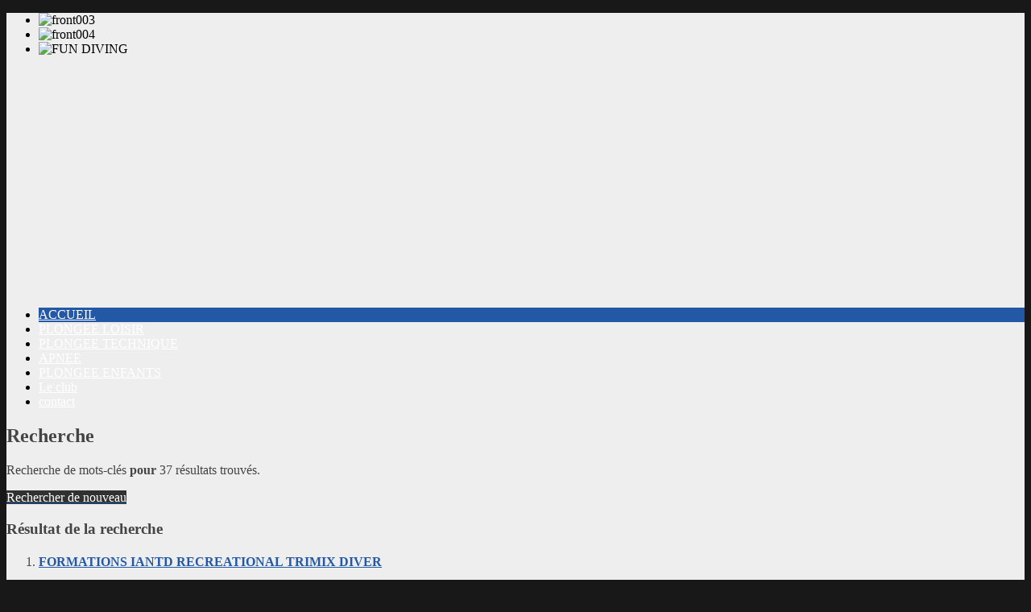

--- FILE ---
content_type: text/html; charset=utf-8
request_url: https://fundivingcenter.com/search?ordering=newest&searchphrase=exact&submit=Search&searchword=pour
body_size: 8105
content:
<!DOCTYPE html PUBLIC "-//W3C//DTD XHTML 1.0 Transitional//EN" "http://www.w3.org/TR/xhtml1/DTD/xhtml1-transitional.dtd">
<html xmlns="http://www.w3.org/1999/xhtml" xml:lang="fr-fr" lang="fr-fr" >
<head>
	  <base href="https://fundivingcenter.com/" />
  <meta http-equiv="content-type" content="text/html; charset=utf-8" />
  <meta name="robots" content="index, follow" />
  <meta name="keywords" content="plongée, apnée, Charleroi, Fun Divng, PADI, IANTD, TEC-REC, technique, loisir, free diving, AIDA, AIDA International, Nitrox, Triox, Trimix,enfants, stage enfants" />
  <meta name="title" content="Recherche - Fun Diving Center - Plongée, Apnée à Charleroi - Hainaut" />
  <meta name="description" content="Ecole de plongée et d'apnée à Charleroi" />
  
  <title>Recherche - Fun Diving Center - Plongée, Apnée à Charleroi - Hainaut</title>
  <link rel="stylesheet" href="/media/system/css/modal.css" type="text/css" />
  <link rel="stylesheet" href="/components/com_k2/css/k2.css" type="text/css" />
  <link rel="stylesheet" href="/plugins/system/rokbox/themes/light/rokbox-style.css" type="text/css" />
  <link rel="stylesheet" href="/components/com_gantry/css/gantry.css" type="text/css" />
  <link rel="stylesheet" href="/components/com_gantry/css/grid-12.css" type="text/css" />
  <link rel="stylesheet" href="/components/com_gantry/css/joomla.css" type="text/css" />
  <link rel="stylesheet" href="/templates/rt_momentum_j15/css/joomla.css" type="text/css" />
  <link rel="stylesheet" href="/templates/rt_momentum_j15/css/overlays.css" type="text/css" />
  <link rel="stylesheet" href="/templates/rt_momentum_j15/css/typography.css" type="text/css" />
  <link rel="stylesheet" href="/templates/rt_momentum_j15/css/extensions.css" type="text/css" />
  <link rel="stylesheet" href="/templates/rt_momentum_j15/css/extensions-overlays.css" type="text/css" />
  <link rel="stylesheet" href="/templates/rt_momentum_j15/css/demo-styles.css" type="text/css" />
  <link rel="stylesheet" href="/templates/rt_momentum_j15/css/splitmenu.css" type="text/css" />
  <link rel="stylesheet" href="/templates/rt_momentum_j15/css/template.css" type="text/css" />
  <link rel="stylesheet" href="/templates/rt_momentum_j15/css/template-webkit.css" type="text/css" />
  <link rel="stylesheet" href="/templates/rt_momentum_j15/overrides/mod_rokgallery/templates/slideshow/slideshow.css" type="text/css" />
  <link rel="stylesheet" href="/modules/mod_rokgallery/templates/slideshow/light/style.css" type="text/css" />
  <style type="text/css">
    <!--
#rt-bg-surround, .readonstyle-button #rt-main-column .readon, .roknewspager .readon {background-color:#313131;}
body .roknewspager-li, body .roknewspager-pages, body .roknewspager-overlay {background-color:#313131;}
.module-title .pointer {border-color:#313131;}
#rt-bottom, .main-bg a:hover, #rt-footer, .main-bg, .roknewspager .roknewspager-content, .readonstyle-button .main-bg .readon span, .readonstyle-button .main-bg .readon .button {color:#fff;}
.main-bg a, .roknewspager .roknewspager-content a {color:#3881EA;}
.main-bg .readon {background-color:#3881EA;}
.main-bg .readon span, .main-bg .readon .button {color:#fff;}
#rt-page-surround {background-color:#eee;}
.page-block .rt-block {background-color:#fff;}
a, .readonstyle-link .readon .button {color:#2358A6;}
#rt-body-surround, a:hover {color:#444;}
#rt-header, #rt-header a:hover, #rt-showcase, #rt-showcase a:hover, #rt-feature, #rt-feature a:hover {color:#fff;}
#rt-header a, #rt-showcase a, #rt-feature a {color:#fff;}
#rt-logo-surround, .menutop li.active.root, .menutop li.root:hover, .menutop li.f-mainparent-itemfocus, .rt-splitmenu .menutop li.active, .rt-splitmenu .menutop li:hover, .fusion-submenu-wrapper, .roknewspager .active .roknewspager-h3, .roknewspager .active .roknewspager-div, .readonstyle-button .readon, .roktabs ul, .roktabs-wrapper .active-arrows, .readonstyle-button #rt-main-column .readon:hover, .module-content ul.menu, .rg-grid-view .tag, .rg-list-view .tag, .rg-detail-slicetag .tag, .rg-detail-filetag .tag, #rt-accessibility #rt-buttons .button, .rg-ss-progress {background-color:#2358A6;}
.menutop li > .item, .roknewspager .active .roknewspager-content, body ul.roknewspager-numbers li, body .roknewspager-numbers li.active, #rt-body-surround .roknewspager .roknewspager-h3 a, .readonstyle-button .readon span, .readonstyle-button .readon .button, .roktabs-wrapper .roktabs-links ul, #rt-body-surround .module-content ul.menu a:hover, .rg-grid-view .tag, .rg-list-view .tag, .rg-detail-slicetag .tag, .rg-detail-filetag .tag {color:#fff;}
.roknewspager .active a, .module-content ul.menu a, .module-content ul.menu .item, .module-content ul.menu .separator {color:#B0CEF5;}
body ul.triangle-small li:after, body ul.triangle li:after, body ul.triangle-large li:after {border-left-color:#2358A6;}
body ul.checkmark li:after, body ul.circle-checkmark li:before, body ul.square-checkmark li:before, body ul.circle-small li:after, body ul.circle li:after, body ul.circle-large li:after {border-color:#2358A6;}
body {background-color:#181818;}
#rt-copyright, #rt-copyright a:hover {color:#aaa;}
#rt-copyright a {color:#3881EA;}
#rt-body-surround .box1 .rt-block, .readonstyle-button .main-bg .box1 .readon {background-color:#313131;}
.box1, .box1 .readon span, .box1 .readon .button, .box1 a:hover, #rt-page-surround .box1 a:hover {color:#fff;}
.box1 a {color:#3881EA;}
.main-bg .box1 .rt-block {background-color:#fff;}
.main-bg .box1 a {color:#2358A6;}
.main-bg .box1, .main-bg .box1 a:hover, #rt-bottom.main-bg .box1 a:hover, #rt-footer.main-bg .box1 a:hover {color:#444;}
#rt-content-top .ribbon .module-surround, #rt-content-bottom .ribbon .module-surround, .box2 .rt-block, .box3 .rt-block, .title2 .module-title, .readonstyle-button #rt-main-column .box1 .readon {background-color:#2358A6;}
#rt-content-top .ribbon .rt-block, #rt-content-bottom .ribbon .rt-block, .box2, .box2 a:hover, .box3, .box3 a:hover, .ribbon #roktwittie, .title2 h2.title, .ribbon #roktwittie .title, .ribbon #roktwittie .roktwittie-infos, #rt-body-surround .ribbon a:hover {color:#fff;}
.box2 a, .box3 a, .ribbon a, .ribbon #roktwittie .roktwittie-infos a {color:#B0CEF5;}
.title2 .accent, body ul.checkmark li:after, body ul.circle-checkmark li:before, body ul.square-checkmark li:before, body ul.circle-small li:after, body ul.circle li:after, body ul.circle-large li:after {border-color:#2358A6;}
body ul.triangle-small li:after, body ul.triangle li:after, body ul.triangle-large li:after {border-left-color:#2358A6;}
.main-overlay-dark.readonstyle-button .main-bg .box1 .readon:hover, .main-overlay-light.readonstyle-button .main-bg .box1 .readon:hover {background-color:#2358A6;}
.readonstyle-button .main-bg .box1 .readon:hover span, .readonstyle-button .main-bg .box1 .readon:hover .button {color:#fff;}
.grad-bottom {background: linear-gradient(top, rgba(238,238,238,0) 0%, rgba(238,238,238,1) 100%); background: -webkit-linear-gradient(top, rgba(238,238,238,0) 0%, rgba(238,238,238,1) 100%);}
.pattern-gradient {background: linear-gradient(top, rgba(49,49,49,0) 0%, rgba(49,49,49,1) 100%); background: -webkit-linear-gradient(top, rgba(49,49,49,0) 0%, rgba(49,49,49,1) 100%);}
body #rt-logo {width:200px;height:60px;}
    -->
  </style>
  <script type="text/javascript" src="/media/system/js/mootools.js"></script>
  <script type="text/javascript" src="/media/system/js/modal.js"></script>
  <script type="text/javascript" src="http://ajax.googleapis.com/ajax/libs/jquery/1.7/jquery.min.js"></script>
  <script type="text/javascript" src="/components/com_k2/js/k2.js"></script>
  <script type="text/javascript" src="/plugins/system/rokbox/rokbox.js"></script>
  <script type="text/javascript" src="/components/com_gantry/js/gantry-totop.js"></script>
  <script type="text/javascript" src="/components/com_gantry/js/gantry-smartload.js"></script>
  <script type="text/javascript" src="/components/com_gantry/js/gantry-buildspans.js"></script>
  <script type="text/javascript" src="/components/com_gantry/js/gantry-inputs.js"></script>
  <script type="text/javascript" src="/templates/rt_momentum_j15/js/load-transition.js"></script>
  <script type="text/javascript" src="/modules/mod_rokgallery/templates/slideshow/slideshow.js"></script>
  <script type="text/javascript">

		window.addEvent('domready', function() {

			SqueezeBox.initialize({});

			$$('a.modal').each(function(el) {
				el.addEvent('click', function(e) {
					new Event(e).stop();
					SqueezeBox.fromElement(el);
				});
			});
		});var K2SitePath = '/';var rokboxPath = '/plugins/system/rokbox/';
		if (typeof(RokBox) !== 'undefined') {
			window.addEvent('domready', function() {
				var rokbox = new RokBox({
					'className': 'rokbox',
					'theme': 'light',
					'transition': Fx.Transitions.Quad.easeOut,
					'duration': 200,
					'chase': 40,
					'frame-border': 20,
					'content-padding': 0,
					'arrows-height': 35,
					'effect': 'quicksilver',
					'captions': 1,
					'captionsDelay': 800,
					'scrolling': 0,
					'keyEvents': 1,
					'overlay': {
						'background': '#000000',
						'opacity': 0.85,
						'duration': 200,
						'transition': Fx.Transitions.Quad.easeInOut
					},
					'defaultSize': {
						'width': 640,
						'height': 460
					},
					'autoplay': '1',
					'controller': 'true',
					'bgcolor': '#f3f3f3',
					'youtubeAutoplay': 1,
					'youtubeHighQuality': 1,
					'vimeoColor': '00adef',
					'vimeoPortrait': 0,
					'vimeoTitle': 0,
					'vimeoFullScreen': 1,
					'vimeoByline': 0
				});
			});
		};window.addEvent('domready', function() {new GantrySmartLoad({'offset': {'x': 200, 'y': 200}, 'placeholder': '/templates/rt_momentum_j15/images/blank.gif', 'exclusion': ['']}); });
			window.addEvent('domready', function() {
				var modules = ['rt-block'];
				var header = ['h3','h2','h1'];
				GantryBuildSpans(modules, header);
			});
		InputsExclusion.push('.content_vote','#rt-popup','#rt-popuplogin','#vmMainPage','#community-wrap')window.addEvent("domready", function(){ new SmoothScroll(); });window.addEvent('domready', function(){
		new RokGallery.Slideshow('rg-199', {
			onJump: function(index){
				if (!this.slideshowSpacer) this.slideshowSpacer = $('slideshow-spacer');
				this.animation.index = this.current;
				this.animation.setBackground(this.slices[index].getElement('img').getProperty('src'));
				this.animation.setAnimation(this.options.animation);
				this.animation.play();
				
				if (this.captions.length){
					if (this.current == index){
						this.captions[this.current].fx.start(1);
					} else {
						this.captions[this.current].fx.start(0);
						this.captions[index].fx.start(1);
					}
				}

				if (this.slideshowSpacer){
					var height;
					if (this.captions.length) height = this.captions[index].offsetHeight;
					else height = this.container.getStyle('height').toInt() / 100 * 35;
					this.slideshowSpacer.effect('height', {duration: 300, wait: false}).start(height + 50);
				}
			},
			animation: 'random',
			duration: 500,
			autoplay: {
				enabled: 1,
				delay: 7000
			}
		});
	});
  </script>
</head>
	<body  class="main-overlay-dark primary-overlay-dark readonstyle-button font-family-momentum font-size-is-default logo-enabled-1 logo-style-dark menu-type-splitmenu typography-style-light col12 option-com-search view-search">
		<div id="rt-bg-surround">
						<div id="rt-bg-pattern" class="main-pattern-dustnscratches">
				<div class="pattern-gradient"></div>
			</div>
						<div class="rt-container">
								<div id="rt-drawer">
										<div class="clear"></div>
				</div>
												<div id="rt-page-surround" class="page-overlay-light">
															<div id="rt-slideshow" class="showcaseblock-overlay-light">
											<div id="rg-199" class="rokgallery-wrapper">
	<div class="rg-ss-container">
		<div class="rg-ss-slice-container" style="width:1060px;height:350px;">
			<ul class="rg-ss-slice-list">
	            				<li>
		            <div class="rg-ss-slice">  
		            			            		<img title="" alt="front003" src="/media/rokgallery/9/9ea4ba95-2862-41c8-c746-76f762a797eb/a933665f-ae1f-4fa9-fba7-3c10e0720c89.jpg" width="1060" height="350"/>
		                		            </div>
		            	            </li>
					        					<li>
		            <div class="rg-ss-slice">  
		            			            		<img title="" alt="front004" src="/media/rokgallery/e/e03ecf91-c9c2-4186-fcd1-1b60b79f41d5/7b226154-fd3c-42f0-a48d-8e847ca64c83.jpg" width="1060" height="350"/>
		                		            </div>
		            	            </li>
					        					<li>
		            <div class="rg-ss-slice">  
		            			            		<img title="" alt="FUN DIVING" src="/media/rokgallery/2/2c540d65-2b3b-4b3e-95f2-639a99c2df9a/1afd774c-3a03-444e-dfb8-37f57ea9fb23.jpg" width="1060" height="350"/>
		                		            </div>
		            	            </li>
					        	 
			</ul>
						<div class="rg-ss-controls ">
				<span class="next"></span>
				<span class="prev"></span>
			</div>
								</div>
			</div>
</div>			
												<div class="grad-bottom"></div>
						<div class="clear"></div>
					</div>
										<div id="rt-topbar">
												<div id="rt-logo-surround">
									<div class="rt-block logo-block">
			    	    	<a href="/" id="rt-logo"></a>
					</div>
	    
						</div>
																		<div id="rt-navigation" class="">
							
<div class='nopill'>	<div class="rt-block menu-block">
		<div class="rt-splitmenu">
	<div class="rt-menubar">
	    <ul class="menutop level1" >
	        	                     <li class="item1 active" id="current">
            				                <a class="orphan item" href="https://fundivingcenter.com/"  >
                    <span>
                    ACCUEIL                                        										<span class="arrow-indicator"></span>
					                    </span>
                </a>
                                </li>
        	        	                     <li class="item44 parent" >
            				                <a class="orphan item" href="/la-plongee-loisir-au-fun-diving-center-charleroi"  >
                    <span>
                    PLONGEE LOISIR                                        					                    </span>
                </a>
                                </li>
        	        	                     <li class="item43" >
            				                <a class="orphan item" href="/formations-iantd/la-plongee-technique-au-fun-diving-center-charleroi"  >
                    <span>
                    PLONGEE TECHNIQUE                                        					                    </span>
                </a>
                                </li>
        	        	                     <li class="item46 parent" >
            				                <a class="orphan item" href="/formations-en-apnee-aida"  >
                    <span>
                    APNEE                                        					                    </span>
                </a>
                                </li>
        	        	                     <li class="item53 parent" >
            				                <a class="orphan item" href="/la-plongee-enfants-au-fun-diving-center-charleroi"  >
                    <span>
                    PLONGEE ENFANTS                                        					                    </span>
                </a>
                                </li>
        	        	                     <li class="item47 parent" >
            				                <a class="orphan item" href="/le-club-fun-diving-center-charleroi/le-club-de-plongee-fun-diving-center-charleroi"  >
                    <span>
                    Le club                                        					                    </span>
                </a>
                                </li>
        	        	                     <li class="item49 parent" >
            				                <a class="orphan item" href="/fun-diving-center"  >
                    <span>
                    contact                                        					                    </span>
                </a>
                                </li>
        	        	    </ul>
	</div>
	<div class="clear"></div>
</div>
		<div class="clear"></div>
	</div>
	</div>
						</div>
											</div>
										<div id="slideshow-spacer"></div>
										<div id="rt-transition" class="rt-hidden">
																														<div id="rt-container-bg" class="rt-hidden">
							<div id="rt-body-surround">
																															              
<div id="rt-main" class="mb12">
	<div class="rt-container">
		<div class="rt-grid-12">
			<div id="rt-main-column" class="page-content-light">
																			<div class="rt-block component-block">
							<div id="rt-mainbody">
								<div class="component-content rt-joomla">
									

<h2 class="componentheading">
	Recherche</h2>

<div id="page">

<div class="searchintro">
	<p>
		Recherche de mots-clés <strong>pour</strong>
		37 résultats trouvés.	</p>
	<p>
		<a href="#form1" class="readon" onclick="document.getElementById('search_searchword').focus();return false" onkeypress="document.getElementById('search_searchword').focus();return false"><span>Rechercher de nouveau</span></a>
	</p>
</div>

	<h3>Résultat de la recherche</h3>
<div class="results">
		<ol class="list" start="1">
					
		<li>
						<h4>
				<a href="/formations-iantd/formations-iantd-recreational-trimix-diver"  >
					FORMATIONS IANTD RECREATIONAL TRIMIX DIVER</a>
			</h4>
									<p>Catégorie:
				<span class="small">
					Technical diving/FORMATIONS IANTD				</span>
			</p>
			
			<div class="description">
						</div>
			<span class="small">
				Jeudi, 05 Avril 2012			</span>
		</li>
					
		<li>
						<h4>
				<a href="/formations-iantd/formations-iantd-nitrox-diver"  >
					FORMATIONS IANTD NITROX DIVER</a>
			</h4>
									<p>Catégorie:
				<span class="small">
					Technical diving/FORMATIONS IANTD				</span>
			</p>
			
			<div class="description">
						</div>
			<span class="small">
				Dimanche, 01 Avril 2012			</span>
		</li>
					
		<li>
						<h4>
				<a href="/formations-tec-rec/formations-padi-tec-rec"  >
					FORMATIONS PADI TEC REC</a>
			</h4>
									<p>Catégorie:
				<span class="small">
					Technical diving/FORMATIONS TEC-REC				</span>
			</p>
			
			<div class="description">
						</div>
			<span class="small">
				Dimanche, 01 Avril 2012			</span>
		</li>
					
		<li>
						<h4>
				<a href="/formations-tec-rec/formation-padi-tec-rec-tec-trimix-diver"  >
					FORMATION PADI TEC-REC : TEC TRIMIX DIVER</a>
			</h4>
									<p>Catégorie:
				<span class="small">
					Technical diving/FORMATIONS TEC-REC				</span>
			</p>
			
			<div class="description">
						</div>
			<span class="small">
				Dimanche, 01 Avril 2012			</span>
		</li>
					
		<li>
						<h4>
				<a href="/formations-tec-rec/formation-padi-tec-rec-tec-trimix-65-diver"  >
					FORMATION PADI TEC REC : TEC TRIMIX 65 DIVER</a>
			</h4>
									<p>Catégorie:
				<span class="small">
					Technical diving/FORMATIONS TEC-REC				</span>
			</p>
			
			<div class="description">
						</div>
			<span class="small">
				Dimanche, 01 Avril 2012			</span>
		</li>
					
		<li>
						<h4>
				<a href="/formations-tec-rec/formation-padi-tec-rec-tec-50-diver"  >
					FORMATION PADI TEC REC : TEC 50 DIVER</a>
			</h4>
									<p>Catégorie:
				<span class="small">
					Technical diving/FORMATIONS TEC-REC				</span>
			</p>
			
			<div class="description">
						</div>
			<span class="small">
				Dimanche, 01 Avril 2012			</span>
		</li>
					
		<li>
						<h4>
				<a href="/formations-tec-rec/formation-padi-tec-rec-tec-45-diver"  >
					FORMATION PADI TEC REC : TEC 45 DIVER</a>
			</h4>
									<p>Catégorie:
				<span class="small">
					Technical diving/FORMATIONS TEC-REC				</span>
			</p>
			
			<div class="description">
						</div>
			<span class="small">
				Dimanche, 01 Avril 2012			</span>
		</li>
					
		<li>
						<h4>
				<a href="/formations-tec-rec/formation-padi-tec-rec-tec-40-diver"  >
					FORMATION PADI TEC REC : TEC 40 DIVER</a>
			</h4>
									<p>Catégorie:
				<span class="small">
					Technical diving/FORMATIONS TEC-REC				</span>
			</p>
			
			<div class="description">
						</div>
			<span class="small">
				Dimanche, 01 Avril 2012			</span>
		</li>
					
		<li>
						<h4>
				<a href="/formations-iantd/les-formations-iantd"  >
					LES FORMATIONS IANTD</a>
			</h4>
									<p>Catégorie:
				<span class="small">
					Technical diving/FORMATIONS IANTD				</span>
			</p>
			
			<div class="description">
						</div>
			<span class="small">
				Dimanche, 01 Avril 2012			</span>
		</li>
					
		<li>
						<h4>
				<a href="/formations-enfants/padi-seal-team"  >
					PADI Seal Team</a>
			</h4>
									<p>Catégorie:
				<span class="small">
					Recreational Diving/Formations Enfants				</span>
			</p>
			
			<div class="description">
			...&nbsp;
&nbsp; 
 Contacte-nous ici <span class="highlight">pour</span> plus de renseignements  
Retour au menu  &nbsp;...			</div>
			<span class="small">
				Vendredi, 30 Mars 2012			</span>
		</li>
					
		<li>
						<h4>
				<a href="/formations-enfants/padi-bubbelmaker"  >
					PADI Bubbelmaker </a>
			</h4>
									<p>Catégorie:
				<span class="small">
					Recreational Diving/Formations Enfants				</span>
			</p>
			
			<div class="description">
						</div>
			<span class="small">
				Vendredi, 30 Mars 2012			</span>
		</li>
					
		<li>
						<h4>
				<a href="/formations-iantd/la-plongee-technique-au-fun-diving-center-charleroi"  >
					LA PLONGEE TECHNIQUE AU FUN DIVING CENTER CHARLEROI</a>
			</h4>
									<p>Catégorie:
				<span class="small">
					Technical diving/FORMATIONS IANTD				</span>
			</p>
			
			<div class="description">
						</div>
			<span class="small">
				Vendredi, 27 Janvier 2012			</span>
		</li>
					
		<li>
						<h4>
				<a href="/details-adv-padi/details-de-la-formation-advanced-open-water"  >
					DETAILS DE LA FORMATION ADVANCED OPEN WATER</a>
			</h4>
									<p>Catégorie:
				<span class="small">
					Recreational Diving/details ADV PADI				</span>
			</p>
			
			<div class="description">
						</div>
			<span class="small">
				Mercredi, 25 Janvier 2012			</span>
		</li>
					
		<li>
						<h4>
				<a href="/details-ow-padi/details-de-la-formation-padi-open-water-diver"  >
					</a>
			</h4>
									<p>Catégorie:
				<span class="small">
									</span>
			</p>
			
			<div class="description">
						</div>
			<span class="small">
				Dimanche, 22 Janvier 2012			</span>
		</li>
					
		<li>
						<h4>
				<a href="/formations-en-apnee-aida/disciplines-en-apnee"  >
					Disciplines en apnee</a>
			</h4>
									<p>Catégorie:
				<span class="small">
									</span>
			</p>
			
			<div class="description">
						</div>
			<span class="small">
				Vendredi, 20 Janvier 2012			</span>
		</li>
					
		<li>
						<h4>
				<a href="/formations-iantd/formations-iantd-trimix-diver"  >
					Formations IANTD Trimix Diver</a>
			</h4>
									<p>Catégorie:
				<span class="small">
					Technical diving/FORMATIONS IANTD				</span>
			</p>
			
			<div class="description">
						</div>
			<span class="small">
				Mercredi, 18 Janvier 2012			</span>
		</li>
					
		<li>
						<h4>
				<a href="/formations-iantd/formations-iantd-normoxic-diver"  >
					Formations IANTD Normoxic Diver</a>
			</h4>
									<p>Catégorie:
				<span class="small">
					Technical diving/FORMATIONS IANTD				</span>
			</p>
			
			<div class="description">
						</div>
			<span class="small">
				Mercredi, 18 Janvier 2012			</span>
		</li>
					
		<li>
						<h4>
				<a href="/formations-iantd/formations-iantd-advanced-recreational-trimix-diver"  >
					Formations IANTD Advanced Recreational Trimix Diver</a>
			</h4>
									<p>Catégorie:
				<span class="small">
					Technical diving/FORMATIONS IANTD				</span>
			</p>
			
			<div class="description">
						</div>
			<span class="small">
				Mercredi, 18 Janvier 2012			</span>
		</li>
					
		<li>
						<h4>
				<a href="/formations-efr/le-cours-de-premiers-secours-emergency-first-response"  >
					Le cours de premiers secours Emergency First Response</a>
			</h4>
									<p>Catégorie:
				<span class="small">
					Recreational Diving/FORMATIONS EFR				</span>
			</p>
			
			<div class="description">
						</div>
			<span class="small">
				Mercredi, 18 Janvier 2012			</span>
		</li>
					
		<li>
						<h4>
				<a href="/specialites-padi/specialite-padi-photographie-digitale"  >
					SPECIALITE PADI: PHOTOGRAPHIE DIGITALE</a>
			</h4>
									<p>Catégorie:
				<span class="small">
									</span>
			</p>
			
			<div class="description">
						</div>
			<span class="small">
				Mercredi, 18 Janvier 2012			</span>
		</li>
			</ol>
	<div class="rt-pagination">
	&lt;&lt; <span class="pagenav">Début</span> &lt; <span class="pagenav">Préc</span> <span class="pagenav">1</span> <a title="2" href="/search/page-2?ordering=newest&amp;searchphrase=exact&amp;submit=Search&amp;searchword=pour" class="pagenav">2</a> <a title="Suivant" href="/search/page-2?ordering=newest&amp;searchphrase=exact&amp;submit=Search&amp;searchword=pour" class="pagenav">Suivant</a> &gt; <a title="Fin" href="/search/page-2?ordering=newest&amp;searchphrase=exact&amp;submit=Search&amp;searchword=pour" class="pagenav">Fin</a> &gt;&gt;</div>
	<br />
</div>

<form action="/search#content" method="post" class="search_result">
<a name="form1"></a>
<fieldset class="word">
<label for="search_searchword">Recherche de mots-clés </label>
<input type="text" name="searchword" id="search_searchword"  maxlength="20" value="pour" class="inputbox" />
</fieldset>

<fieldset class="phrase">
<legend>Paramètres de recherche</legend>
<label for="ordering" class="ordering">Classement:</label>
<select name="ordering" id="ordering" class="inputbox"><option value="newest"  selected="selected">Plus récent en premier</option><option value="oldest" >Plus ancien en premier</option><option value="popular" >Les plus populaires</option><option value="alpha" >Alphabétique</option><option value="category" >Section/Catégorie</option></select>
	<input type="radio" name="searchphrase" id="searchphraseall" value="all"  />
	<label for="searchphraseall">Tous les mots</label>
	<input type="radio" name="searchphrase" id="searchphraseany" value="any"  />
	<label for="searchphraseany">N'importe quel mot</label>
	<input type="radio" name="searchphrase" id="searchphraseexact" value="exact" checked="checked"  />
	<label for="searchphraseexact">Phrase exacte</label>
</fieldset>

<fieldset class="only"><legend>Recherche uniquement:</legend>
					<input type="checkbox" name="areas[]" value="k2" id="area_k2"  />
		<label for="area_k2">
		K2 Items		</label>
					<input type="checkbox" name="areas[]" value="downloads" id="area_downloads"  />
		<label for="area_downloads">
		Downloads		</label>
					<input type="checkbox" name="areas[]" value="content" id="area_content"  />
		<label for="area_content">
		Articles		</label>
					<input type="checkbox" name="areas[]" value="weblinks" id="area_weblinks"  />
		<label for="area_weblinks">
		Liens web		</label>
					<input type="checkbox" name="areas[]" value="contacts" id="area_contacts"  />
		<label for="area_contacts">
		Contacts		</label>
					<input type="checkbox" name="areas[]" value="categories" id="area_categories"  />
		<label for="area_categories">
		Catégories		</label>
					<input type="checkbox" name="areas[]" value="sections" id="area_sections"  />
		<label for="area_sections">
		Sections		</label>
					<input type="checkbox" name="areas[]" value="newsfeeds" id="area_newsfeeds"  />
		<label for="area_newsfeeds">
		Fils d'actualité		</label>
	</fieldset>
<p>
	<div class="readon"><input type="submit" name="Search" onClick="this.form.submit()" class="button" value="Recherche" /></div>
</p><br />


<div class="display">
<label for="limit">Affiche #</label>
	<select name="limit" id="limit" class="inputbox" size="1" onchange="this.form.submit()"><option value="5" >5</option><option value="10" >10</option><option value="15" >15</option><option value="20"  selected="selected">20</option><option value="25" >25</option><option value="30" >30</option><option value="50" >50</option><option value="100" >100</option><option value="0" >Tous</option></select>	<p>
		JPAGE_CURRENT_OF_TOTAL	</p>
</div>

<input type="hidden" name="task"   value="search" />
</form>
</div><div title="Joomla ACL by AceACL" style="text-align:center; font-size:9px; visibility:visible;"><a target="_blank" href="http://www.joomace.net/joomla-extensions/aceacl">Joomla ACL by AceACL</a></div>
								</div>
							</div>
							<div class="clear"></div>
						</div>
																</div>
		</div>
				<div class="clear"></div>
	</div>
</div>
																							</div>
						</div>
					</div>
				</div>
								<div id="rt-footer-surround">
															<div id="rt-footer" class="main-bg">
						<div class="rt-grid-6 rt-alpha">
                    <div class="title1">
                    <div class="rt-block">
            	<div class="module-surround">
										<div class="module-content">
	                	<table style="height: 50px;" border="0" align="left" _mce_new="1">
<tbody>
<tr>
<td>
<p><a href="http://www.daneurope.org/web/guest/home" target="_blank"><img style="float: left;" alt="en-tete-article-dan-europe" src="/images/stories/en-tete-article-dan-europe.gif" width="117" height="50" /></a></p>
</td>
<td><a href="http://www.padi.com/scuba/default.aspx" target="_blank"><img style="float: left;" alt="logo1" src="/images/stories/logo1.gif" width="50" height="50" /></a></td>
<td><a href="http://www.aidabelgique.be/?q=fr" target="_blank"><img style="float: left;" alt="aida" src="/images/stories/aida.jpg" width="58" height="50" /></a></td>
<td><a href="http://www.padi.com/scuba/plongee/cours-padi/cours-techniques/default.aspx" target="_blank"><img style="float: left;" alt="padi tecrec" src="/images/stories/padi_tecrec.jpg" width="140" height="50" /></a></td>
<td><a href="http://www.iantdbenelux.com/fr-FR/Default.aspx" target="_blank"><img style="float: left;" alt="iantd" src="/images/stories/iantd.png" width="50" height="50" /></a></td>
</tr>
</tbody>
</table>
<p>&nbsp;</p>						<div class="clear"></div>
					</div>
				</div>
            </div>
                </div>
			
</div>
<div class="rt-grid-6 rt-omega">
                    <div class="title1">
                    <div class="rt-block">
            	<div class="module-surround">
										<div class="module-content">
	                	
<style type="text/css">
<!--
div#easytagcloudtitle1 a:link {
	text-decoration: none;
}

div#easytagcloudtitle1 a:hover {
	text-decoration: underline;
}

div#easytagcloudtitle1 a {
    color: ;
	margin-left: 2px;
	margin-right: 2px;	
}

div#easytagcloud {
    line-height: 30px;
}


-->
</style>
<div id="easytagcloudtitle1" style="text-align:left">
<a href='/search?ordering=newest&amp;searchphrase=exact&amp;submit=Search&amp;searchword=AIDA' style='font-size:0.7em;color:#8696bb' title='6 related articles' target='_self'>AIDA</a> <a href='/search?ordering=newest&amp;searchphrase=exact&amp;submit=Search&amp;searchword=Advanced' style='font-size:0.7em;color:#d6a91a' title='4 related articles' target='_self'>Advanced</a> <a href='/search?ordering=newest&amp;searchphrase=exact&amp;submit=Search&amp;searchword=Azote' style='font-size:0.7em;color:#9c23d1' title='3 related articles' target='_self'>Azote</a> <a href='/search?ordering=newest&amp;searchphrase=exact&amp;submit=Search&amp;searchword=CNF' style='font-size:0.7em;color:#4e7718' title='5 related articles' target='_self'>CNF</a> <a href='/search?ordering=newest&amp;searchphrase=exact&amp;submit=Search&amp;searchword=CWT' style='font-size:0.7em;color:#8c6f40' title='5 related articles' target='_self'>CWT</a> <a href='/search?ordering=newest&amp;searchphrase=exact&amp;submit=Search&amp;searchword=Charleroi' style='font-size:0.7em;color:#e9612c' title='5 related articles' target='_self'>Charleroi</a> <a href='/search?ordering=newest&amp;searchphrase=exact&amp;submit=Search&amp;searchword=DNF' style='font-size:0.7em;color:#8ad65d' title='5 related articles' target='_self'>DNF</a> <a href='/search?ordering=newest&amp;searchphrase=exact&amp;submit=Search&amp;searchword=DYN' style='font-size:0.7em;color:#d6428e' title='5 related articles' target='_self'>DYN</a> <a href='/search?ordering=newest&amp;searchphrase=exact&amp;submit=Search&amp;searchword=Diver' style='font-size:1.4em;color:#dc201f' title='12 related articles' target='_self'>Diver</a> <a href='/search?ordering=newest&amp;searchphrase=exact&amp;submit=Search&amp;searchword=Diving' style='font-size:0.7em;color:#34302c' title='3 related articles' target='_self'>Diving</a> <a href='/search?ordering=newest&amp;searchphrase=exact&amp;submit=Search&amp;searchword=Dynamique' style='font-size:0.7em;color:#1ee1c8' title='4 related articles' target='_self'>Dynamique</a> <a href='/search?ordering=newest&amp;searchphrase=exact&amp;submit=Search&amp;searchword=EANx50' style='font-size:0.7em;color:#4bd658' title='3 related articles' target='_self'>EANx50</a> <a href='/search?ordering=newest&amp;searchphrase=exact&amp;submit=Search&amp;searchword=Emergency' style='font-size:0.7em;color:#4c2bb8' title='3 related articles' target='_self'>Emergency</a> <a href='/search?ordering=newest&amp;searchphrase=exact&amp;submit=Search&amp;searchword=First' style='font-size:0.7em;color:#58fa9' title='3 related articles' target='_self'>First</a> <a href='/search?ordering=newest&amp;searchphrase=exact&amp;submit=Search&amp;searchword=Fun' style='font-size:0.7em;color:#68bafe' title='3 related articles' target='_self'>Fun</a> <a href='/search?ordering=newest&amp;searchphrase=exact&amp;submit=Search&amp;searchword=Fun+Diving+Center' style='font-size:0.7em;color:#6a1788' title='3 related articles' target='_self'>Fun Diving Center</a> <a href='/search?ordering=newest&amp;searchphrase=exact&amp;submit=Search&amp;searchword=H%E9lium' style='font-size:0.7em;color:#5e5f10' title='3 related articles' target='_self'>H�lium</a> <a href='/search?ordering=newest&amp;searchphrase=exact&amp;submit=Search&amp;searchword=IANTD' style='font-size:1.05em;color:#f890b4' title='9 related articles' target='_self'>IANTD</a> <a href='/search?ordering=newest&amp;searchphrase=exact&amp;submit=Search&amp;searchword=IANTD+Nitrox+Diver' style='font-size:0.7em;color:#2c1b20' title='2 related articles' target='_self'>IANTD Nitrox Diver</a> <a href='/search?ordering=newest&amp;searchphrase=exact&amp;submit=Search&amp;searchword=Nitrox' style='font-size:0.7em;color:#7aab6a' title='7 related articles' target='_self'>Nitrox</a> <a href='/search?ordering=newest&amp;searchphrase=exact&amp;submit=Search&amp;searchword=Open' style='font-size:1.05em;color:#5d8421' title='8 related articles' target='_self'>Open</a> <a href='/search?ordering=newest&amp;searchphrase=exact&amp;submit=Search&amp;searchword=Open+Water' style='font-size:0.7em;color:#f55f0' title='5 related articles' target='_self'>Open Water</a> <a href='/search?ordering=newest&amp;searchphrase=exact&amp;submit=Search&amp;searchword=PADI' style='font-size:2.8em;color:#51663d' title='24 related articles' target='_self'>PADI</a> <a href='/search?ordering=newest&amp;searchphrase=exact&amp;submit=Search&amp;searchword=PO2' style='font-size:0.7em;color:#1daeb5' title='2 related articles' target='_self'>PO2</a> <a href='/search?ordering=newest&amp;searchphrase=exact&amp;submit=Search&amp;searchword=Poids+constant' style='font-size:0.7em;color:#abbcb2' title='5 related articles' target='_self'>Poids constant</a> <a href='/search?ordering=newest&amp;searchphrase=exact&amp;submit=Search&amp;searchword=Response' style='font-size:0.7em;color:#2360e' title='3 related articles' target='_self'>Response</a> <a href='/search?ordering=newest&amp;searchphrase=exact&amp;submit=Search&amp;searchword=STA' style='font-size:0.7em;color:#192152' title='5 related articles' target='_self'>STA</a> <a href='/search?ordering=newest&amp;searchphrase=exact&amp;submit=Search&amp;searchword=Sp%E9cialit%E9' style='font-size:0.7em;color:#2f07b4' title='5 related articles' target='_self'>Sp�cialit�</a> <a href='/search?ordering=newest&amp;searchphrase=exact&amp;submit=Search&amp;searchword=Statique' style='font-size:0.7em;color:#6fbf96' title='4 related articles' target='_self'>Statique</a> <a href='/search?ordering=newest&amp;searchphrase=exact&amp;submit=Search&amp;searchword=TEC+50' style='font-size:0.7em;color:#eb9bf4' title='2 related articles' target='_self'>TEC 50</a> <a href='/search?ordering=newest&amp;searchphrase=exact&amp;submit=Search&amp;searchword=TEC+REC' style='font-size:0.7em;color:#6593ac' title='7 related articles' target='_self'>TEC REC</a> <a href='/search?ordering=newest&amp;searchphrase=exact&amp;submit=Search&amp;searchword=Tec+Rec' style='font-size:0.7em;color:#f65651' title='4 related articles' target='_self'>Tec Rec</a> <a href='/search?ordering=newest&amp;searchphrase=exact&amp;submit=Search&amp;searchword=Trimix' style='font-size:0.7em;color:#c2450f' title='5 related articles' target='_self'>Trimix</a> <a href='/search?ordering=newest&amp;searchphrase=exact&amp;submit=Search&amp;searchword=Triox' style='font-size:0.7em;color:#1b77d' title='2 related articles' target='_self'>Triox</a> <a href='/search?ordering=newest&amp;searchphrase=exact&amp;submit=Search&amp;searchword=Water' style='font-size:0.7em;color:#44cd6a' title='7 related articles' target='_self'>Water</a> <a href='/search?ordering=newest&amp;searchphrase=exact&amp;submit=Search&amp;searchword=bapt%EAme' style='font-size:0.7em;color:#4eb44f' title='2 related articles' target='_self'>bapt�me</a> <a href='/search?ordering=newest&amp;searchphrase=exact&amp;submit=Search&amp;searchword=club' style='font-size:0.7em;color:#eb18a9' title='2 related articles' target='_self'>club</a> <a href='/search?ordering=newest&amp;searchphrase=exact&amp;submit=Search&amp;searchword=cours' style='font-size:0.7em;color:#cfa3c7' title='5 related articles' target='_self'>cours</a> <a href='/search?ordering=newest&amp;searchphrase=exact&amp;submit=Search&amp;searchword=diver' style='font-size:0.7em;color:#24f6de' title='7 related articles' target='_self'>diver</a> <a href='/search?ordering=newest&amp;searchphrase=exact&amp;submit=Search&amp;searchword=diving' style='font-size:0.7em;color:#c738c9' title='3 related articles' target='_self'>diving</a> <a href='/search?ordering=newest&amp;searchphrase=exact&amp;submit=Search&amp;searchword=d%E9compression' style='font-size:0.7em;color:#3d3f4' title='6 related articles' target='_self'>d�compression</a> <a href='/search?ordering=newest&amp;searchphrase=exact&amp;submit=Search&amp;searchword=formation' style='font-size:0.7em;color:#43d8a7' title='6 related articles' target='_self'>formation</a> <a href='/search?ordering=newest&amp;searchphrase=exact&amp;submit=Search&amp;searchword=m%E9langes' style='font-size:0.7em;color:#130f21' title='4 related articles' target='_self'>m�langes</a> <a href='/search?ordering=newest&amp;searchphrase=exact&amp;submit=Search&amp;searchword=nitrox' style='font-size:0.7em;color:#4fffad' title='6 related articles' target='_self'>nitrox</a> <a href='/search?ordering=newest&amp;searchphrase=exact&amp;submit=Search&amp;searchword=open' style='font-size:0.7em;color:#496851' title='5 related articles' target='_self'>open</a> <a href='/search?ordering=newest&amp;searchphrase=exact&amp;submit=Search&amp;searchword=oxyg%E8ne' style='font-size:0.7em;color:#7bca1f' title='7 related articles' target='_self'>oxyg�ne</a> <a href='/search?ordering=newest&amp;searchphrase=exact&amp;submit=Search&amp;searchword=padi' style='font-size:1.05em;color:#ba1736' title='9 related articles' target='_self'>padi</a> <a href='/search?ordering=newest&amp;searchphrase=exact&amp;submit=Search&amp;searchword=plongeur' style='font-size:1.05em;color:#a7c761' title='8 related articles' target='_self'>plongeur</a> <a href='/search?ordering=newest&amp;searchphrase=exact&amp;submit=Search&amp;searchword=plong%E9e' style='font-size:2.1em;color:#745ad4' title='20 related articles' target='_self'>plong�e</a> <a href='/search?ordering=newest&amp;searchphrase=exact&amp;submit=Search&amp;searchword=plong%E9e+technique' style='font-size:1.05em;color:#e63256' title='11 related articles' target='_self'>plong�e technique</a> <a href='/search?ordering=newest&amp;searchphrase=exact&amp;submit=Search&amp;searchword=plong%E9es' style='font-size:0.7em;color:#2272cc' title='3 related articles' target='_self'>plong�es</a> <a href='/search?ordering=newest&amp;searchphrase=exact&amp;submit=Search&amp;searchword=pour' style='font-size:0.7em;color:#d1def5' title='2 related articles' target='_self'>pour</a> <a href='/search?ordering=newest&amp;searchphrase=exact&amp;submit=Search&amp;searchword=premiers' style='font-size:0.7em;color:#f58847' title='2 related articles' target='_self'>premiers</a> <a href='/search?ordering=newest&amp;searchphrase=exact&amp;submit=Search&amp;searchword=profonde' style='font-size:0.7em;color:#73d909' title='2 related articles' target='_self'>profonde</a> <a href='/search?ordering=newest&amp;searchphrase=exact&amp;submit=Search&amp;searchword=secourisme' style='font-size:0.7em;color:#ef8dab' title='4 related articles' target='_self'>secourisme</a> <a href='/search?ordering=newest&amp;searchphrase=exact&amp;submit=Search&amp;searchword=sous-marine' style='font-size:0.7em;color:#a144fa' title='2 related articles' target='_self'>sous-marine</a> <a href='/search?ordering=newest&amp;searchphrase=exact&amp;submit=Search&amp;searchword=sp%E9cialit%E9+PADI' style='font-size:0.7em;color:#760f18' title='7 related articles' target='_self'>sp�cialit� PADI</a> <a href='/search?ordering=newest&amp;searchphrase=exact&amp;submit=Search&amp;searchword=techniques' style='font-size:0.7em;color:#8aefe' title='2 related articles' target='_self'>techniques</a> <a href='/search?ordering=newest&amp;searchphrase=exact&amp;submit=Search&amp;searchword=water' style='font-size:0.7em;color:#d04cae' title='5 related articles' target='_self'>water</a> <a href='/search?ordering=newest&amp;searchphrase=exact&amp;submit=Search&amp;searchword=%E9toile' style='font-size:0.7em;color:#e5ceaf' title='4 related articles' target='_self'>�toile</a> </div>
<br/>
<span style="font-size: 0.5em;">Powered by <a href="http://www.joomlatonight.com" title="Easytagcloud">Easytagcloud v2.1</a></span>						<div class="clear"></div>
					</div>
				</div>
            </div>
                </div>
			
</div>
						<div class="clear"></div>
					</div>
									</div>
							</div>
		</div>
				<div id="rt-copyright" class="bottomblock-overlay-dark">
			<div class="rt-container">
				<div class="rt-grid-6 rt-alpha">
    	    <div class="rt-block">
			<span class="copytext">Designed by Zeph Studio</span>
		</div>
		
</div>
<div class="rt-grid-6 rt-omega">
    	    <div class="rt-block totop-block">
			<a href="#" id="gantry-totop"><span class="totop-desc">Back to Top</span></a>
		</div>
		
</div>
				<div class="clear"></div>
			</div>
		</div>
									</body>
</html>
